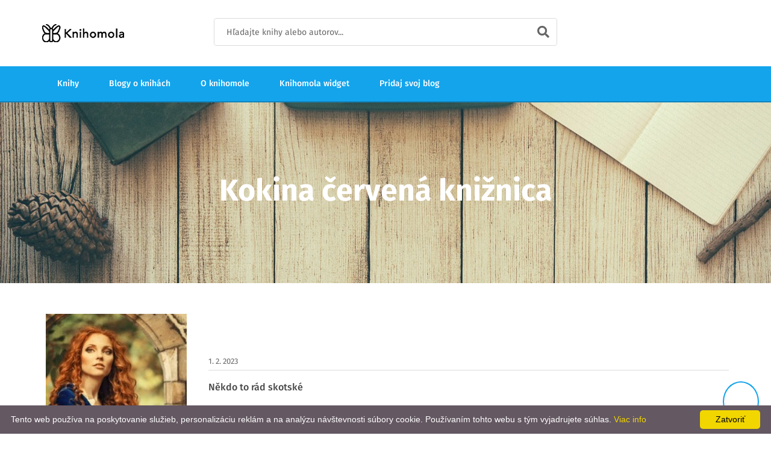

--- FILE ---
content_type: text/html; charset=UTF-8
request_url: https://knihomola.sk/blogs/87/articles
body_size: 8854
content:

<!DOCTYPE html>
<!--[if lt IE 7]>		<html class="no-js lt-ie9 lt-ie8 lt-ie7" lang="sk"> <![endif]-->
<!--[if IE 7]>			<html class="no-js lt-ie9 lt-ie8" lang="sk"> <![endif]-->
<!--[if IE 8]>			<html class="no-js lt-ie9" lang="sk"> <![endif]-->
<!--[if gt IE 8]><!-->	<html class="no-js" lang="sk"> <!--<![endif]-->

<head>
    <meta charset="utf-8"/>    <meta http-equiv="x-ua-compatible" content="ie=edge">
    <meta name="robots" content="all,follow"/>    <meta name="googlebot" content="index,follow,snippet,archive"/>    <meta name="viewport" content="width=device-width, initial-scale=1"/>
    <title>Recenzie kníh od Kokina červená knižnica | Knihomola</title>

    <meta property="fb:app_id" content="1901379720139928"/>
    <meta property="og:url" content="https://knihomola.sk/blogs/87/articles"/>
    <meta property="og:title" content="Recenzie kníh od Kokina červená knižnica | Knihomola"/>
    <meta property="og:image" content="https://knihomola.sk/img/banner_1.png"/>
    <meta property="og:site_name" content="Knihomola"/>
    <meta property="og:description" content="Tu nájdete pokope recenzie kníh od Kokina červená knižnica."/>
    
    

    <meta name="description" content="Tu nájdete pokope recenzie kníh od Kokina červená knižnica."/>    <meta name="keywords" content="knihomoli,knihomol,knihomola,knihomole,knihy,recenzie,knižné recenzie,recenzie na knihy,blog,blogy,blogy o knihách,knižné blogy,kategórie,nové knihy,nájdi knihu,názor,hodnotenie,hodnotenie kníh"/>
            <link rel="alternate" href="https://knihomola.sk/blogs/87/articles" hreflang="sk-sk"/>
    
    <link rel="stylesheet" href="/css/combined.min.css?v=1768731012"/>
    <script src="/js/vendor/modernizr-2.8.3-respond-1.4.2.min.js"></script>    <script src="/js/vendor/font-awesome.js"></script>
    <!-- Google Recaptcha -->
<!--    <script src="https://www.google.com/recaptcha/api.js?render=6Lc7WicUAAAAAKfPm1-y-Ahj1OqyiyjzRm3B7Fg6" ></script>-->
<!--    <script">-->
<!--        function submitNewsletterForm(token) {-->
<!--        document.getElementById("newsletter_form").submit();-->
<!--        }-->
<!--    </script>-->
    <!-- End Google Recaptcha -->

    <!-- Google Tag Manager -->
    <script>(function(w,d,s,l,i){w[l]=w[l]||[];w[l].push({'gtm.start':
            new Date().getTime(),event:'gtm.js'});var f=d.getElementsByTagName(s)[0],
            j=d.createElement(s),dl=l!='dataLayer'?'&l='+l:'';j.async=true;j.src=
            'https://www.googletagmanager.com/gtm.js?id='+i+dl;f.parentNode.insertBefore(j,f);
        })(window,document,'script','dataLayer','GTM-K68GZP8');</script>
    <!-- End Google Tag Manager -->

    <!-- Favicon and apple touch icons-->
    <link rel="shortcut icon" href="/favicon.ico" type="image/x-icon"/>

    </head>

<body>

<!-- Google Tag Manager (noscript) -->
<noscript><iframe src="https://www.googletagmanager.com/ns.html?id=GTM-K68GZP8"
                  height="0" width="0" style="display:none;visibility:hidden"></iframe></noscript>
<!-- End Google Tag Manager (noscript) -->

<!--[if lte IE 9]>
<p class="browserupgrade">You are using an <strong>outdated</strong> browser. Please <a href="https://browsehappy.com/">upgrade your browser</a> to improve your experience and security.</p>
<![endif]-->

<div id="tg-wrapper" class="tg-wrapper tg-haslayout">

    
<header id="tg-header" class="tg-header tg-haslayout">
    <div class="tg-middlecontainer">
        <div class="container">
            <div class="row">
                <div class="col-xs-12 col-sm-12 col-md-12 col-lg-12">
                    <strong class="tg-logo">
                        <a href="/">
                            <img src="/images/logo.png" alt="Knihomola" data-src="/images/logo.png"
                                 data-ret="/images/logo2x.png"/>
                        </a>
                    </strong>
                    <div class="tg-searchbox">
                        <form method="get" accept-charset="utf-8" class="tg-formtheme tg-formsearch" action="/search">                        <fieldset>
                            <input type="text" name="search" class="typeahead form-control"
                                   placeholder="Hľadajte knihy alebo autorov...">
                            <button type="submit"><i class="fa fa-search"></i></button>
                        </fieldset>
                        </form>                    </div>
                </div>
            </div>
        </div>
    </div>
    <div class="tg-navigationarea">
        <div class="container">
            <div class="row">
                <div class="col-xs-12 col-sm-12 col-md-12 col-lg-12">
                    <nav id="tg-nav" class="tg-nav">
                        <div class="navbar-header">
                            <button type="button" class="navbar-toggle collapsed" data-toggle="collapse" data-target="#tg-navigation" aria-expanded="false">
                                <span class="sr-only">Toggle navigation</span>
                                <span class="icon-bar"></span>
                                <span class="icon-bar"></span>
                                <span class="icon-bar"></span>
                            </button>
                        </div>
                        <div id="tg-navigation" class="collapse navbar-collapse tg-navigation">
                            <ul>
                                
                                <li>
                                    <a href="/books">Knihy</a>                                </li>
                                <li>
                                    <a href="/blogs">Blogy o knihách</a>                                </li>
                                <li>
                                    <a href="/about">O knihomole</a>                                </li>
                                <li>
                                    <a href="/widget">Knihomola widget</a>                                </li>
                                <li>
                                    <a href="/blogs/add">Pridaj svoj blog</a>                                </li>
                            </ul>
                        </div>
                    </nav>
                </div>
            </div>
        </div>
    </div>
</header>

    
<div class="tg-innerbanner tg-haslayout tg-bginnerbanner"
     style="background: url('/images/art/intro-banner.jpg') center; background-repeat: no-repeat; background-size: cover;">
    <div class="container">
        <div class="row">
            <div class="col-xs-12 col-sm-12 col-md-12 col-lg-12">
                <div class="tg-innerbannercontent">
                    <h1 style="color: #ffffff">Kokina červená knižnica</h1>
                                    </div>
            </div>
        </div>
    </div>
</div>


<main id="tg-main" class="tg-main tg-haslayout">
    <!--************************************
            News Grid Start
    *************************************-->
    <div class="tg-sectionspace tg-haslayout">
        <div class="container">
            <div class="row">
                <div class="col-xs-12 col-sm-12 col-md-12 col-lg-12">
                        <div id="tg-content" class="tg-content">
                            <div class="tg-newslist">

                                
                                    
<div class="row">
    <div class="col-xs-12 col-sm-12 col-md-12 col-lg-12">
        <article class="tg-post">
                                                <figure>
                        <a href="/books/267133">
                            <img src="https://www.knihomola.sk/data/image/267/267133.jpg" alt="">
                        </a>
                    </figure>
                            
            <div class="tg-postcontent">
                                    <ul class="tg-bookscategories">
                        <li>1. 2. 2023</li>
                    </ul>
                
                <div class="tg-posttitle">
                    <h3>
                        <a href="http://kokinakniznica.blogspot.com/2023/02/nekdo-to-rad-skotske.html" target="_blank">Někdo to rád skotské</a>
                    </h3>
                </div>
                <div class="tg-description">
                    <p>
                        Originál: Some Like It Scot (2015)  Autor: Suzanne EnochVydavateľstvo: Baronet Český preklad: Jana Pacnerová Počet  strán: 352 Rok  vydania: 2020  Keď po ňom vystrelí bláznivé dievča v nohaviciach, Munro „Medveď“ MacLawry nevie, čo naňho spravilo väčší dojem - či jej skvelá muška alebo jej neodolateľne zvodné krivky. Catriona MacCollová utiekla s nevlastnou sestrou na Škótsku  vysočinu, aby[...]                        <a href="http://kokinakniznica.blogspot.com/2023/02/nekdo-to-rad-skotske.html" target="_blank">
                            Pokračovať v čítaní &nbsp;
                            <i class="fa fa-external-link" aria-hidden="true"></i>
                        </a>
                    </p>
                </div>


                                    <span class="tg-bookwriter">
                    <strong>Recenzované knihy:</strong>
                                            <br/>
                        <br/>
                        

                        <a href="/books/267133">
                            Někdo to rád skotské (Suzanne Enoch)
                        </a>
                                        </span>
                
            </div>
        </article>
    </div>
</div>

                                                                            <hr/>
                                                                    
                                    
<div class="row">
    <div class="col-xs-12 col-sm-12 col-md-12 col-lg-12">
        <article class="tg-post">
                                                <figure>
                        <a href="/books/267125">
                            <img src="https://www.knihomola.sk/data/image/267/267125.jpg" alt="">
                        </a>
                    </figure>
                            
            <div class="tg-postcontent">
                                    <ul class="tg-bookscategories">
                        <li>25. 1. 2023</li>
                    </ul>
                
                <div class="tg-posttitle">
                    <h3>
                        <a href="http://kokinakniznica.blogspot.com/2023/01/navrat-na-vysocinu.html" target="_blank">Návrat na Vysočinu</a>
                    </h3>
                </div>
                <div class="tg-description">
                    <p>
                        Originál: Mad, Bad and Dangerous in Plaid (2015)  Autor: Suzanne EnochVydavateľstvo: Baronet Preklad: Jana Pacnerová Počet  strán: 320 Rok  vydania: 2020  Temperamentná Rowena  MacLawryová sa vracia na Škótsku vysočinu po úspešnom debute  v Londýne a dáva jasne najavo, že už vyrástla zo svojho detského pobláznenia z Lachlana MacTieriho. Jemu to vyhovuje, pretože  nikdy nemal v úmysle sa s ňou[...]                        <a href="http://kokinakniznica.blogspot.com/2023/01/navrat-na-vysocinu.html" target="_blank">
                            Pokračovať v čítaní &nbsp;
                            <i class="fa fa-external-link" aria-hidden="true"></i>
                        </a>
                    </p>
                </div>


                                    <span class="tg-bookwriter">
                    <strong>Recenzované knihy:</strong>
                                            <br/>
                        <br/>
                        

                        <a href="/books/267125">
                            Návrat na Vysočinu (Suzanne Enoch)
                        </a>
                                        </span>
                
            </div>
        </article>
    </div>
</div>

                                                                            <hr/>
                                                                    
                                    
<div class="row">
    <div class="col-xs-12 col-sm-12 col-md-12 col-lg-12">
        <article class="tg-post">
                                                <figure>
                        <a href="/books/267090">
                            <img src="https://www.knihomola.sk/data/image/267/267090.jpg" alt="">
                        </a>
                    </figure>
                            
            <div class="tg-postcontent">
                                    <ul class="tg-bookscategories">
                        <li>11. 1. 2023</li>
                    </ul>
                
                <div class="tg-posttitle">
                    <h3>
                        <a href="http://kokinakniznica.blogspot.com/2023/01/dabel-nosi-kilt.html" target="_blank">Ďábel nosí kilt</a>
                    </h3>
                </div>
                <div class="tg-description">
                    <p>
                        Originál: The Devil Wears Kilts (2013)  Autor: Suzanne EnochVydavateľstvo: Baronet Český preklad: Jana Pacnerová Počet  strán: 320 Rok  vydania: 2019 Ranulf MacLawry, markíz  z Glengaska, vtrhne do vznešenej londýnskej spoločnosti ako divoká búrka, prichádzajúca zo škótskej Vysočiny. Má v úmysle zachrániť svoju sestru, ktorá podľahla lákadlám v podobe kvetnatých lichôtok a zženštilých mužov[...]                        <a href="http://kokinakniznica.blogspot.com/2023/01/dabel-nosi-kilt.html" target="_blank">
                            Pokračovať v čítaní &nbsp;
                            <i class="fa fa-external-link" aria-hidden="true"></i>
                        </a>
                    </p>
                </div>


                                    <span class="tg-bookwriter">
                    <strong>Recenzované knihy:</strong>
                                            <br/>
                        <br/>
                        

                        <a href="/books/267090">
                            Ďábel nosí kilt (Suzanne Enoch)
                        </a>
                                        </span>
                
            </div>
        </article>
    </div>
</div>

                                                                            <hr/>
                                                                    
                                    
<div class="row">
    <div class="col-xs-12 col-sm-12 col-md-12 col-lg-12">
        <article class="tg-post">
                                                <figure>
                        <a href="/books/105749">
                            <img src="https://www.knihomola.sk/data/image/105/105749.jpg" alt="">
                        </a>
                    </figure>
                            
            <div class="tg-postcontent">
                                    <ul class="tg-bookscategories">
                        <li>26. 4. 2021</li>
                    </ul>
                
                <div class="tg-posttitle">
                    <h3>
                        <a href="http://kokinakniznica.blogspot.com/2021/04/odvazna-dama.html" target="_blank">Odvážna dáma</a>
                    </h3>
                </div>
                <div class="tg-description">
                    <p>
                        


Originál: A Return of Devotion (2019)  

Autor: Kristi Ann Hunter
Vydavateľstvo: i527.net
 
Preklad: Mirka Molnárová - Novysedláková
 

Počet  strán: 400

 
Rok  vydania: 2020
 
 
 

Daphne Blakemoorová si  posledných dvanásť rokov spokojne nažívala v ústraní vo svojom vlastnom  svete. Mala všetko, čo potrebovala svojich blízkych, ktorých nadovšetko  milovala, skutočný domov a čas, keď sa[...]                        <a href="http://kokinakniznica.blogspot.com/2021/04/odvazna-dama.html" target="_blank">
                            Pokračovať v čítaní &nbsp;
                            <i class="fa fa-external-link" aria-hidden="true"></i>
                        </a>
                    </p>
                </div>


                                    <span class="tg-bookwriter">
                    <strong>Recenzované knihy:</strong>
                                            <br/>
                        <br/>
                        

                        <a href="/books/105749">
                            Odvážná dáma (Sabrina Jeffries)
                        </a>
                                        </span>
                
            </div>
        </article>
    </div>
</div>

                                                                            <hr/>
                                                                    
                                    
<div class="row">
    <div class="col-xs-12 col-sm-12 col-md-12 col-lg-12">
        <article class="tg-post">
                                                <figure>
                        <a href="/books/263082">
                            <img src="https://www.knihomola.sk/data/image/263/263082.jpg" alt="">
                        </a>
                    </figure>
                            
            <div class="tg-postcontent">
                                    <ul class="tg-bookscategories">
                        <li>19. 4. 2021</li>
                    </ul>
                
                <div class="tg-posttitle">
                    <h3>
                        <a href="http://kokinakniznica.blogspot.com/2021/04/v-tvojej-kozi.html" target="_blank">V tvojej koži</a>
                    </h3>
                </div>
                <div class="tg-description">
                    <p>
                        

Originál: If I Were You (2020) 
Autor: Lynn AustinVydavateľstvo: kumran.skPreklad: Zuzana VenglikováPočet strán: 448Rok vydania: 2021
 
Mladá vdova po vojne prvýkrát prichádza navštíviť svojich  svokrovcov, ktorí ju nemali príležitosť spoznať, a tam zistí, že u nich  už takmer štyri roky žije žena - volá sa ako ona a má dieťa vo veku jej  synčeka. Niekoľkonásobne ocenená Lynn Austinová[...]                        <a href="http://kokinakniznica.blogspot.com/2021/04/v-tvojej-kozi.html" target="_blank">
                            Pokračovať v čítaní &nbsp;
                            <i class="fa fa-external-link" aria-hidden="true"></i>
                        </a>
                    </p>
                </div>


                                    <span class="tg-bookwriter">
                    <strong>Recenzované knihy:</strong>
                                            <br/>
                        <br/>
                        

                        <a href="/books/263082">
                            V tvojej koži (Lynn Austin)
                        </a>
                                        </span>
                
            </div>
        </article>
    </div>
</div>

                                                                            <hr/>
                                                                    
                                    
<div class="row">
    <div class="col-xs-12 col-sm-12 col-md-12 col-lg-12">
        <article class="tg-post">
                                                <figure>
                        <a href="/books/263106">
                            <img src="https://www.knihomola.sk/data/image/263/263106.jpg" alt="">
                        </a>
                    </figure>
                            
            <div class="tg-postcontent">
                                    <ul class="tg-bookscategories">
                        <li>8. 4. 2021</li>
                    </ul>
                
                <div class="tg-posttitle">
                    <h3>
                        <a href="http://kokinakniznica.blogspot.com/2021/04/hodina-bez-vycitiek.html" target="_blank">Hodina bez výčitiek</a>
                    </h3>
                </div>
                <div class="tg-description">
                    <p>
                        

Originál: An Hour Unspent (2018)Autor: Roseanna M. WhiteVydavateľstvo: i527.netPreklad: Daniela HrúzikováPočet strán: 424Rok vydania: 2020
 
Kedysi jeden z  najšikovnejších londýnskych zlodejov Barclay Pearce dal zbohom zločinu a  svoje schopnosti využíva v prospech vlasti zmietanej vojnou. Jednou z  jeho úloh je dohliadať na talentovaného konštruktéra, ktorý pracuje ako  hodinár. Po tom,[...]                        <a href="http://kokinakniznica.blogspot.com/2021/04/hodina-bez-vycitiek.html" target="_blank">
                            Pokračovať v čítaní &nbsp;
                            <i class="fa fa-external-link" aria-hidden="true"></i>
                        </a>
                    </p>
                </div>


                                    <span class="tg-bookwriter">
                    <strong>Recenzované knihy:</strong>
                                            <br/>
                        <br/>
                        

                        <a href="/books/263106">
                            Hodina bez výčitiek (Roseanna M. White)
                        </a>
                                        </span>
                
            </div>
        </article>
    </div>
</div>

                                                                            <hr/>
                                                                    
                                    
<div class="row">
    <div class="col-xs-12 col-sm-12 col-md-12 col-lg-12">
        <article class="tg-post">
                                                <figure>
                        <a href="/books/263037">
                            <img src="https://www.knihomola.sk/data/image/263/263037.jpg" alt="">
                        </a>
                    </figure>
                            
            <div class="tg-postcontent">
                                    <ul class="tg-bookscategories">
                        <li>23. 3. 2021</li>
                    </ul>
                
                <div class="tg-posttitle">
                    <h3>
                        <a href="http://kokinakniznica.blogspot.com/2021/03/tajomny-grof.html" target="_blank">Tajomný gróf</a>
                    </h3>
                </div>
                <div class="tg-description">
                    <p>
                        


 
Originál: Tajomný gróf (2020)Autor: Martina HlubockáVydavateľstvo: BESTSELERPočet strán: 240 Rok vydania: 2020 
 
 
Ashton Kinkleyd, piaty  gróf z Withmoru, sa do ženenia nehrnul. No jeho zmysel pre česť a snaha o  pomoc dáme v netradičnej situácii, ho prinútili toto rozhodnutie  zmeniť. Hannah O’Nellová zažila svoj prvý večer v spoločnosti  londýnskej smotánky, a vonkoncom[...]                        <a href="http://kokinakniznica.blogspot.com/2021/03/tajomny-grof.html" target="_blank">
                            Pokračovať v čítaní &nbsp;
                            <i class="fa fa-external-link" aria-hidden="true"></i>
                        </a>
                    </p>
                </div>


                                    <span class="tg-bookwriter">
                    <strong>Recenzované knihy:</strong>
                                            <br/>
                        <br/>
                        

                        <a href="/books/263037">
                            Tajomný gróf (Martina Hlubocká)
                        </a>
                                        </span>
                
            </div>
        </article>
    </div>
</div>

                                                                            <hr/>
                                                                    
                                    
<div class="row">
    <div class="col-xs-12 col-sm-12 col-md-12 col-lg-12">
        <article class="tg-post">
                                                <figure>
                        <a href="/books/263004">
                            <img src="https://www.knihomola.sk/data/image/263/263004.jpg" alt="">
                        </a>
                    </figure>
                            
            <div class="tg-postcontent">
                                    <ul class="tg-bookscategories">
                        <li>16. 3. 2021</li>
                    </ul>
                
                <div class="tg-posttitle">
                    <h3>
                        <a href="http://kokinakniznica.blogspot.com/2021/03/nebezpecne-dedicstvo.html" target="_blank">Nebezpečné dedičstvo</a>
                    </h3>
                </div>
                <div class="tg-description">
                    <p>
                        


Originál: A Dangerous Legacy (2017)  
Autor: Elizabeth Camden

Vydavateľstvo: i527.net

 
Preklad: Jana Seichertová
 

Počet  strán: 344

 
Rok  vydania: 2021
 
 
Telegrafistka Lucy  Drakeová ovláda Morseovu abecedu a zaradila sa medzi neoceniteľné aktíva  spravodajskej agentúry Associated Press. Náhly príchod sira Colina  Beckwitha do konkurenčnej britskej agentúry Reuters však jej ťažko [...]                        <a href="http://kokinakniznica.blogspot.com/2021/03/nebezpecne-dedicstvo.html" target="_blank">
                            Pokračovať v čítaní &nbsp;
                            <i class="fa fa-external-link" aria-hidden="true"></i>
                        </a>
                    </p>
                </div>


                                    <span class="tg-bookwriter">
                    <strong>Recenzované knihy:</strong>
                                            <br/>
                        <br/>
                        

                        <a href="/books/263004">
                            Nebezpečné dedičstvo (Elizabeth Camden)
                        </a>
                                        </span>
                
            </div>
        </article>
    </div>
</div>

                                                                            <hr/>
                                                                    
                                    
<div class="row">
    <div class="col-xs-12 col-sm-12 col-md-12 col-lg-12">
        <article class="tg-post">
                                                <figure>
                        <a href="/books/62285">
                            <img src="https://www.knihomola.sk/data/image/62/62285.jpg" alt="">
                        </a>
                    </figure>
                            
            <div class="tg-postcontent">
                                    <ul class="tg-bookscategories">
                        <li>4. 3. 2021</li>
                    </ul>
                
                <div class="tg-posttitle">
                    <h3>
                        <a href="http://kokinakniznica.blogspot.com/2019/10/hodvab-ocel.html" target="_blank">Hodváb a oceľ</a>
                    </h3>
                </div>
                <div class="tg-description">
                    <p>
                        
Originál: Silk and Steel (2000)
Autor: Kat Martin  

Vydavateľstvo: Ikar

 
Preklad: Otakar Kořínek
 

Počet  strán: 296

 
Rok  vydania: 2020
 

Lady Kathryn Graysonovej ukradne chamtivý strýko majetok a umiestni ju  do ústavu pre choromyseľných. Podarí sa jej z neho utiecť v koči lorda  Litchfielda. Kathryn inštinktívne cíti, že je to čestný muž – a jej  jediná záchrana. Zo zúfalstva sa ho[...]                        <a href="http://kokinakniznica.blogspot.com/2019/10/hodvab-ocel.html" target="_blank">
                            Pokračovať v čítaní &nbsp;
                            <i class="fa fa-external-link" aria-hidden="true"></i>
                        </a>
                    </p>
                </div>


                                    <span class="tg-bookwriter">
                    <strong>Recenzované knihy:</strong>
                                            <br/>
                        <br/>
                        

                        <a href="/books/62285">
                            Hodváb a oceľ (Kat Martinová)
                        </a>
                                        </span>
                
            </div>
        </article>
    </div>
</div>

                                                                            <hr/>
                                                                    
                                    
<div class="row">
    <div class="col-xs-12 col-sm-12 col-md-12 col-lg-12">
        <article class="tg-post">
                                                <figure>
                        <a href="/books/258870">
                            <img src="https://www.knihomola.sk/data/image/258/258870.jpg" alt="">
                        </a>
                    </figure>
                            
            <div class="tg-postcontent">
                                    <ul class="tg-bookscategories">
                        <li>25. 2. 2021</li>
                    </ul>
                
                <div class="tg-posttitle">
                    <h3>
                        <a href="http://kokinakniznica.blogspot.com/2021/03/zahadna-guvernantka.html" target="_blank">Záhadná guvernantka</a>
                    </h3>
                </div>
                <div class="tg-description">
                    <p>
                        

Originál: A Defense of Honor (2018)  
Autor: Kristi Ann Hunter

Vydavateľstvo: i527.net

 
Preklad: Mirka Molnárová - Novysedláková
 

Počet  strán: 384

 
Rok  vydania: 2020
 
 
Keď Katherine „Kit“  FitzGilbertová pred desiatimi rokmi opustila Londýn, zaprisahala sa, že  už nikdy nevkročí na žiaden ples. No keď ju povinnosti týkajúce sa  uzavretia istého obchodu privedú do Londýna a ona sa[...]                        <a href="http://kokinakniznica.blogspot.com/2021/03/zahadna-guvernantka.html" target="_blank">
                            Pokračovať v čítaní &nbsp;
                            <i class="fa fa-external-link" aria-hidden="true"></i>
                        </a>
                    </p>
                </div>


                                    <span class="tg-bookwriter">
                    <strong>Recenzované knihy:</strong>
                                            <br/>
                        <br/>
                        

                        <a href="/books/258870">
                            Záhadná guvernantka (Kristi Ann Hunter)
                        </a>
                                        </span>
                
            </div>
        </article>
    </div>
</div>

                                                                                                </div>
                        </div>
                </div>
            </div>
        </div>
    </div>

    <div class="row">
        <div class="col-md-8 col-md-offset-2">
            <ul class="pager">
                <li class="prev disabled"><a href="" onclick="return false;">« Predchádzajúce</a></li>                <li class="active"><a href="">1</a></li><li><a href="/blogs/87/articles?page=2">2</a></li><li><a href="/blogs/87/articles?page=3">3</a></li><li><a href="/blogs/87/articles?page=4">4</a></li><li><a href="/blogs/87/articles?page=5">5</a></li><li><a href="/blogs/87/articles?page=6">6</a></li>                <li class="next"><a rel="next" href="/blogs/87/articles?page=2">Ďalšie »</a></li>            </ul>
        </div>
    </div>
    <!--************************************
            News Grid End
    *************************************-->
</main>

    <!-- *** FOOTER ***
_________________________________________________________ -->

<footer id="tg-footer" class="tg-footer tg-haslayout">
    <div class="tg-footerarea">
        <div class="container">
            <div class="row">
                <div class="tg-threecolumns">
                    <div class="col-xs-12 col-sm-6 col-md-4 col-lg-4">
                        <div class="tg-footercol">
                            <strong class="tg-logo">
                                <a href="/">
                                    <img src="/images/logo.png" alt="Knihomola" data-src="/images/logo.png"
                                         data-ret="/images/logo2x.png"/>
                                </a>
                            </strong>

                            <ul class="tg-contactinfo">
                                <li>
                                    <i class="fa fa-link"></i>
                                    <span><a href="https://www.knihomola.sk">www.knihomola.sk</a></span>
                                </li>

                                <li>
                                    <i class="fa fa-envelope"></i>
                                    <span>
                                        <em><a href="mailto:knihomola.sk@gmail.com">knihomola.sk@gmail.com</a></em>
                                    </span>
                                </li>

                                <li>
                                    <i class="fa fa-info"></i>
                                    <span>
                                        <a href="https://policies.google.com/technologies/cookies?hl=sk" target="_blank">
                                            používanie cookies
                                        </a>
                                    </span>
                                </li>
                            </ul>


                            <ul class="tg-socialicons">
                                <li class="tg-facebook">
                                    <a href="https://www.facebook.com/knihomila/">
                                        <i class="fab fa-facebook-f"></i>
                                    </a>
                                </li>
                                <li class="tg-instagram">
                                    <a href="https://www.instagram.com/knihomola_sk/">
                                        <i class="fab fa-instagram"></i>
                                    </a>
                                </li>
                            </ul>
                        </div>
                    </div>
                    <div class="col-xs-12 col-sm-6 col-md-4 col-lg-4">
                        <div class="tg-footercol">
                            <div class="tg-widgettitle">
                                <h3>Knihomola je tu, keď</h3>
                            </div>
                            <div class="tg-widgetcontent">
                                <ul>
                                   <li>Nemáš desať životov na prečítanie všetkých kníh, ktoré by si prečítať chcel/a,
                                       ale
                                       máš desať
                                       minút na zistenie, či tie knihy za to vôbec stoja</li>
                                    <li>Chceš čítať niečo super, ale netušíš, čo by to malo byť
                                    </li>
                                    <li>Rád/rada objavuješ nové knihy
                                    </li>
                                    <li>S obľubou konfrontuješ svoje názory na knihy s myšlienkami iných knihofilných
                                        jedincov
                                    </li>
                                </ul>
                            </div>
                        </div>
                    </div>
                    <div class="col-xs-12 col-sm-6 col-md-4 col-lg-4">
                        <div class="tg-footercol">
                            <div class="tg-widgetcontent">
                                <a href="https://www.buymeacoffee.com/ipejz4z9ou" target="_blank">
                                    Môžete nás podporiť kávou
                                    <img src="https://www.buymeacoffee.com/assets/img/BMC-btn-logo.svg" alt="Buy me a coffee">
                                </a>
                            </div>
                        </div>
                    </div>

<!--                    <div class="col-xs-12 col-sm-6 col-md-4 col-lg-4">-->
<!--                        <div class="tg-footercol">-->
<!--                            <div class="fb-page" data-href="https://www.facebook.com/knihomila/" data-tabs="timeline" data-width="" data-height="300" data-small-header="false" data-adapt-container-width="true" data-hide-cover="false" data-show-facepile="true"><blockquote cite="https://www.facebook.com/knihomila/" class="fb-xfbml-parse-ignore"><a href="https://www.facebook.com/knihomila/">Knihomola</a></blockquote></div>-->
<!--                        </div>-->
<!--                    </div>-->
                </div>
            </div>
        </div>
    </div>
    <div class="tg-footerbar">
        <a id="tg-btnbacktotop" class="tg-btnbacktotop" href="javascript:void(0);"><i class="fas fa-chevron-up"></i></a>
        <div class="container">
            <div class="row">
                <div class="col-xs-12 col-sm-12 col-md-12 col-lg-12">
                    <span class="tg-paymenttype">
                        created by <a href="https://www.danielhrenak.sk">danielhrenak.sk</a>
                    </span>
                    <span class="tg-copyright">
                        Knihomola. 2017 - 2026.
                    </span>
                </div>
            </div>
        </div>
    </div>
</footer>

    <a href="/newsletters/form">
        <button class="rounded-button">📨</button>
    </a>

</div>

<script>
    function init() {
        var imgDefer = document.getElementsByTagName('img');
        for (var i=0; i<imgDefer.length; i++) {
            if(imgDefer[i].getAttribute('data-src')) {
                imgDefer[i].setAttribute('src',imgDefer[i].getAttribute('data-src'));
            } } }
    window.onload = init;
</script>

<script src="/js/vendor/jquery-library.js"></script><script src="/js/vendor/bootstrap.min.js"></script><script src="/js/owl.carousel.min.js"></script><script src="/js/jquery.vide.min.js"></script><script src="/js/countdown.js"></script><script src="/js/parallax.js"></script><script src="/js/countTo.js"></script><script src="/js/appear.js"></script><script src="/js/main.js"></script><script src="/js/custom.js"></script><script src="/js/jquery.autocomplete.min.js"></script>
<script>
    (function(i,s,o,g,r,a,m){i['GoogleAnalyticsObject']=r;i[r]=i[r]||function(){
        (i[r].q=i[r].q||[]).push(arguments)},i[r].l=1*new Date();a=s.createElement(o),
        m=s.getElementsByTagName(o)[0];a.async=1;a.src=g;m.parentNode.insertBefore(a,m)
    })(window,document,'script','https://www.google-analytics.com/analytics.js','ga');

    ga('create', 'UA-91760377-1', 'auto');
    ga('send', 'pageview');

</script><div id="fb-root"></div>
<script>(function(d, s, id) {
        var js, fjs = d.getElementsByTagName(s)[0];
        if (d.getElementById(id)) return;
        js = d.createElement(s); js.id = id;
        js.src = "//connect.facebook.net/sk_SK/sdk.js#xfbml=1&version=v2.8&appId=1901379720139928";
        fjs.parentNode.insertBefore(js, fjs);
    }(document, 'script', 'facebook-jssdk'));</script><script type="text/javascript" id="cookieinfo"
        src="//cookieinfoscript.com/js/cookieinfo.min.js"
        data-bg="#645862"
        data-fg="#FFFFFF"
        data-link="#F1D600"
        data-cookie="CookieInfoScript"
        data-text-align="left"
        data-message="Tento web používa na poskytovanie služieb, personalizáciu reklám a na analýzu návštevnosti súbory cookie. Používaním tohto webu s tým vyjadrujete súhlas."
        data-linkmsg="Viac info"
        data-moreinfo="https://policies.google.com/technologies/cookies?hl=sk"
        data-close-text="Zatvoriť">
</script>

</body>

</html>
